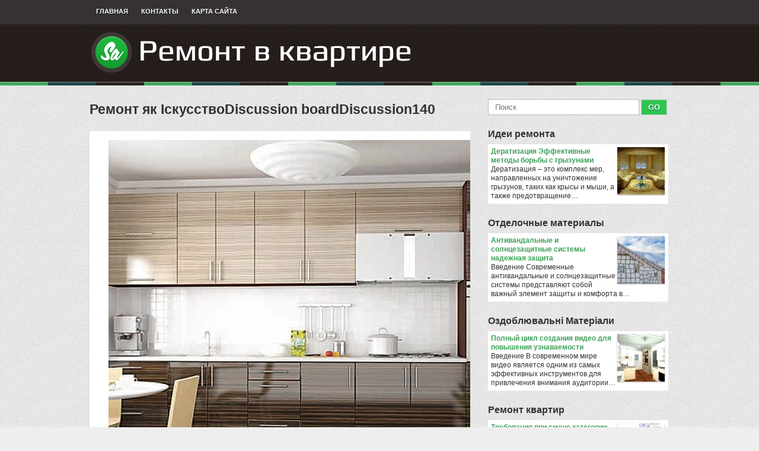

--- FILE ---
content_type: text/html; charset=UTF-8
request_url: http://samnet.ru/OzdoblennyaBalkonu/remont-yak-skusstvodiscussion-boarddiscussion140
body_size: 18438
content:
<!DOCTYPE html>
<html lang="ru" xmlns="http://www.w3.org/1999/xhtml" dir="ltr">
<head profile="http://gmpg.org/xfn/11">
<meta http-equiv="Content-Type" content="text/html; charset=UTF-8">

<title>Ремонт як ІскусствоDiscussion boardDiscussion140 / Ремонт в квартире</title>

<meta name="keywords" content="Ремонт як ІскусствоDiscussion boardDiscussion140">
<meta name="description" content="Щоб час, проведений на кухні, було в радість, пропонуємо 10 правил з благоустрою та планування: 1. Правило робочого трикутника. Робочий трикутник - це простір між плитою, холодильником і раковиною. Для..."> 

<link rel="stylesheet" type="text/css" href="http://samnet.ru/templates/sneakers_ru/images/plugins.css" media="all">
<link rel="stylesheet" type="text/css" href="http://samnet.ru/templates/sneakers_ru/images/video-preview.css" media="all">
<link rel="stylesheet" type="text/css" href="http://samnet.ru/templates/sneakers_ru/images/style.css" media="all">

<link rel="shortcut icon" href="http://samnet.ru/templates/sneakers_ru/images/favicon.png">
<link rel="alternate" type="application/rss+xml" title="Ремонт в квартире Feed" href="http://samnet.ru/feed/rss/">

<script type="text/javascript" src="http://ajax.googleapis.com/ajax/libs/jquery/1.6.1/jquery.min.js"></script>
<script type="text/javascript" src="http://samnet.ru/templates/sneakers_ru/js/jquery.uniform.js"></script>
<script type="text/javascript" src="http://samnet.ru/templates/sneakers_ru/js/jquery.sooperfish.js"></script>
<script type="text/javascript" src="http://samnet.ru/templates/sneakers_ru/js/jquery.flexslider-min.js"></script>
<script type='text/javascript' src='http://samnet.ru/templates/sneakers_ru/js/jquery.fancybox.pack.js'></script>
<link media="screen" type="text/css" href="http://samnet.ru/templates/sneakers_ru/images/jquery.fancybox.css" rel="stylesheet" />
<script type="text/javascript" src="http://samnet.ru/templates/sneakers_ru/js/zero.js"></script>

<meta name="yandex-verification" content="34ea1ee1f191b806" />



</head>

<body class="home blog gecko theme-sneakers addict">
<div class="navigation container top-nav">
	<div class="row">
		<div class="menu-primary-menu-container">
		
		
		
		
		
		
		
		
		
		
		
		
		<ul id="menu-primary-menu" class="menu topmenu sf-menu">
			<li class="menu-item menu-item-type-post_type menu-item-object-page">
				<a href="http://samnet.ru/">Главная</a>
			</li>
			<li class="menu-item menu-item-type-post_type menu-item-object-page">
				<a href="http://samnet.ru/contact/">Контакты</a>
			</li>
			<li class="menu-item menu-item-type-post_type menu-item-object-page">
				<a href="http://samnet.ru/sitemap/">Карта сайта</a>
			</li>
		</ul>
		</div><!-- .menu -->
	</div>
</div><!-- .top-nav -->

<div id="header" class="container">

	<div class="row">
		<h1 class="logo">
			<a href="http://samnet.ru/"><img src="http://samnet.ru/img/logo.png" alt="Ремонт в квартире" title="Ремонт в квартире"></a>
		</h1>
	</div>
	
</div><!-- #header -->

<div class="navigation container main-nav"></div>

<!-- .main-nav -->

<div class="container">
	
	<div class="main row">
	
<div id="content" class="column col8">
<h2 class="title">Ремонт як ІскусствоDiscussion boardDiscussion140</h2>

<div class="post singlepost row">

		

	<div class="post-content">
										<script type="text/javascript">(function() {
  if (window.pluso)if (typeof window.pluso.start == "function") return;
  if (window.ifpluso==undefined) { window.ifpluso = 1;
    var d = document, s = d.createElement('script'), g = 'getElementsByTagName';
    s.type = 'text/javascript'; s.charset='UTF-8'; s.async = true;
    s.src = ('https:' == window.location.protocol ? 'https' : 'http')  + '://share.pluso.ru/pluso-like.js';
    var h=d[g]('body')[0];
    h.appendChild(s);
  }})();</script>
<div class="pluso" style="float:right; padding-left: 5px;" data-background="transparent" data-options="small,square,line,vertical,nocounter,theme=01" data-services="vkontakte,odnoklassniki,facebook,twitter,google,moikrug,moimir,vkrugu,memori,misterwong,yandex,googlebookmark,bobrdobr,livejournal,email,print"></div>		<p><img alt="Як зробити ремонт на кухні" src="http://samnet.ru/img/kak_sdelat_remont_na_kuhne.jpg" title="Як зробити ремонт на кухні - Поради, відео уроки" width="642" height="600" style="margin: 0px 10px 0px 0px; padding: 0pt; border-width: 0pt; border-style: none; font-size: 13px; vertical-align: baseline; color: rgb(55, 49, 49); font-family: Helvetica, Arial, &quot;Liberation Sans&quot;, FreeSans, sans-serif;">
</p><div>
<div><a href="http://samnet.ru/RemontNaKuhne/sdelat-remont-na-kuhne"></a><a href="http://samnet.ru/RemontNaKuhne/sdelat-remont-na-kuhne"></a><a href="http://samnet.ru/RemontNaKuhne/sdelat-remont-na-kuhne"></a><a href="http://samnet.ru/RemontNaKuhne/sdelat-remont-na-kuhne"></a><a href="http://samnet.ru/RemontNaKuhne/sdelat-remont-na-kuhne"></a><a href="http://samnet.ru/RemontNaKuhne/sdelat-remont-na-kuhne"></a><a href="http://samnet.ru/RemontNaKuhne/sdelat-remont-na-kuhne"></a><a href="http://samnet.ru/RemontNaKuhne/sdelat-remont-na-kuhne"></a><a href="http://samnet.ru/RemontNaKuhne/sdelat-remont-na-kuhne"></a><a href="http://samnet.ru/RemontNaKuhne/sdelat-remont-na-kuhne"></a><a href="http://samnet.ru/RemontNaKuhne/sdelat-remont-na-kuhne"></a><a href="http://samnet.ru/RemontNaKuhne/sdelat-remont-na-kuhne"></a><a href="http://samnet.ru/RemontNaKuhne/sdelat-remont-na-kuhne"></a><a href="http://samnet.ru/RemontNaKuhne/sdelat-remont-na-kuhne"></a><a href="http://samnet.ru/RemontNaKuhne/sdelat-remont-na-kuhne"></a><a href="http://samnet.ru/RemontNaKuhne/sdelat-remont-na-kuhne"></a><a href="http://pluso.ru/"></a><p>Щоб час, проведений на кухні, було в радість, пропонуємо 10 правил з благоустрою та планування:</p><p>1. Правило робочого трикутника. <br>Робочий трикутник - це простір між плитою, холодильником і раковиною. Для максимально зручної роботи на кухні, по-перше, на цьому шляху не повинно бути ніяких перешкод, а по-друге, сума сторін трикутника повинна бути не менше 3 метрів, але не більше 7, 5. Так ви зможете розвернутися, і не будете втомлюватися від біганини по кухні.</p><p>2. Розумний витрата простору. <br>Вбудована побутова техніка досить легко вирішує питання з браком простору, але буває далеко не всім по кишені. При плануванні кухні заздалегідь продумайте, що і де ви розмістите. Це істотно заощадить ваш бюджет і збереже нерви. Не нехтуйте простором під стелею: можна повісити один довгий шафка, трохи вище за інших, або звичайний над холодильником - там можна зберігати сезонні продукти або рідко використовувану побутову техніку.</p><p>3. Стільниць багато не буває. <br>Не нехтуйте стільницями, робоча зона вам буде потрібно в будь-якому випадку. Якщо ж місця на кухні катастрофічно не вистачає, вас виручить барна стійка, або навіть переобладнаний підвіконня.</p><p>4. Хай буде світло! <br>На кухні ви працюєте з гострими предметами, дрібними крупами, тому освітлення має бути яскравим. Добре, якщо над робочою зоною буде окреме джерело світла.</p><p>5. «Фартух» з керамічної плитки або скла. <br>Не відмовляйтеся від фартуха над робочою зоною і плитою. Якщо стара, добра кахельна плитка не вписується по стилю в вашу кухню, то непоганим варіантом буде скло, прозоре або з нанесеним малюнком.</p><p>6. Хороша вентиляція - запорука свіжого повітря. <br>Вентиляція особливо важлива для кухні, тому стежте за тим, щоб вентиляційне вікно не закривалося навісними шафами. І, звичайно ж, не забудьте про витяжку.</p></div></div>
		
		
					



<table cellspacing="10" class="inline">
</table>

  
<p>Похожие статьи:</p>
<ol>
 
	<li><a href="/OzdobluvalniMateriali/remont-koridoru-v-kvartir" rel="bookmark">Ремонт коридору в Квартирі</a></li>
 
	<li><a href="/OzdoblennyaBalkonu/remont-kuhn-p-d-kluch" rel="bookmark">Ремонт кухні під ключ</a></li>
 
	<li><a href="/OzdoblennyaBalkonu/remont-na-kuhn-svo-mi-rukami" rel="bookmark">Ремонт на Кухні Своїми Руками</a></li>
 
	<li><a href="/OzdoblennyaBalkonu/remont-spaln-svo-mi-rukami" rel="bookmark">Ремонт спальні своїми руками</a></li>
</ol><br>




</div><!-- .post-content -->
</div><!-- .post -->
</div><!-- #content -->

﻿<div id="sidebar" class="column col4">

<div class="search row">
	<form class="search-form" method="get" id="searchform" action="http://samnet.ru/search/">
		<input value="" id="q" name="q" placeholder="Поиск" type="text" size="33">
		<input value="GO" type="submit">
	</form><!-- .search-form -->
</div>




<div id="recent_reviews-2" class="widget widget_recent_reviews">
		<h3 class="widget-title"><a href="http://samnet.ru/IdeiRemonta/">Идеи ремонта</a></h3>
	<ul class="product_list_widget">
					<li>
				<a href="/IdeiRemonta/deratizaciya-effektivnie-metodi-borbi-s-grizunami">
					<img src="http://samnet.ru//img/preview/krasivie_remonti_foto.jpg" class="attachment-shop_thumbnail wp-post-image" alt="Дератизация Эффективные методы борьбы с грызунами">
					Дератизация Эффективные методы борьбы с грызунами
				</a>
				Дератизация – это комплекс мер, направленных на уничтожение грызунов, таких как крысы и мыши, а также предотвращение&hellip;
			</li>
			</ul>		
		<h3 class="widget-title"><a href="http://samnet.ru/OtdelochnieMateriali/">Отделочные материалы</a></h3>
	<ul class="product_list_widget">
					<li>
				<a href="/OtdelochnieMateriali/antivandalnie-i-solncezashitnie-sistemi-nadezhnaya-zashita">
					<img src="http://samnet.ru//img/preview/otdelochnie_materiali_dlya_doma.jpg" class="attachment-shop_thumbnail wp-post-image" alt="Антивандальные и солнцезащитные системы надежная защита">
					Антивандальные и солнцезащитные системы надежная защита
				</a>
				Введение Современные антивандальные и солнцезащитные системы представляют собой важный элемент защиты и комфорта в&hellip;
			</li>
			</ul>		
		<h3 class="widget-title"><a href="http://samnet.ru/OzdobluvalniMateriali/">Оздоблювальнi Матерiали</a></h3>
	<ul class="product_list_widget">
					<li>
				<a href="/OzdobluvalniMateriali/polniy-cikl-sozdaniya-video-dlya-povisheniya-uznavaemosti">
					<img src="http://samnet.ru//img/preview/kuhnya_remont_idei.jpg" class="attachment-shop_thumbnail wp-post-image" alt="Полный цикл создания видео для повышения узнаваемости">
					Полный цикл создания видео для повышения узнаваемости
				</a>
				Введение В современном мире видео является одним из самых эффективных инструментов для привлечения внимания аудитории&hellip;
			</li>
			</ul>		
		<h3 class="widget-title"><a href="http://samnet.ru/RemontKvartir/">Ремонт квартир</a></h3>
	<ul class="product_list_widget">
					<li>
				<a href="/RemontKvartir/trebovaniya-pri-smene-kategorii">
					<img src="http://samnet.ru//img/preview/gruntovka_ep_057.jpg" class="attachment-shop_thumbnail wp-post-image" alt="​Требования при смене категории">
					​Требования при смене категории
				</a>
				Требования при смене категории транспортных средств («D» в «B» и наоборот) Одним из распространенных вариантов смены&hellip;
			</li>
			</ul>		
		<h3 class="widget-title"><a href="http://samnet.ru/RemontNaKuhne/">Ремонт на кухне</a></h3>
	<ul class="product_list_widget">
					<li>
				<a href="/RemontNaKuhne/zamena-svidetelstvo-registracii-ts">
					<img src="http://samnet.ru//img/preview/naruzhnie_otdelochnie_materiali.jpg" class="attachment-shop_thumbnail wp-post-image" alt="Замена свидетельство регистрации ТС">
					Замена свидетельство регистрации ТС
				</a>
				Сотрудниками отдела безопасности в ГИБДД рассматривается безопасность будущих изменений, а также техническая возможность&hellip;
			</li>
			</ul>		
	</div>
				

<div class="widget widget_colabs_flickr">
<h3 class="widget-title">Картинки</h3>             
	<div class="flickr">
		<div class="clear"></div>
<a href="http://samnet.ru/img/bouw_ru_userfiles_2.jpg" class="fancybox" rel="gallery">
<img src="http://samnet.ru/img/gallery/bouw_ru_userfiles_2.jpg" ></a><a href="http://samnet.ru/img/remont_novostroek_pod_kluch_cena_remonta.jpg" class="fancybox" rel="gallery">
<img src="http://samnet.ru/img/gallery/remont_novostroek_pod_kluch_cena_remonta.jpg" ></a><a href="http://samnet.ru/img/skolko_stoit_remont_dvuhkomnatnoy_kvartiri.jpg" class="fancybox" rel="gallery">
<img src="http://samnet.ru/img/gallery/skolko_stoit_remont_dvuhkomnatnoy_kvartiri.jpg" ></a><a href="http://samnet.ru/img/kompaniya_homa_glavnie_novosti.jpg" class="fancybox" rel="gallery">
<img src="http://samnet.ru/img/gallery/kompaniya_homa_glavnie_novosti.jpg" ></a><a href="http://samnet.ru/img/remont_vannoy_komnati_svoimi_rukami_video.jpg" class="fancybox" rel="gallery">
<img src="http://samnet.ru/img/gallery/remont_vannoy_komnati_svoimi_rukami_video.jpg" ></a><a href="http://samnet.ru/img/budzhetniy_remont_prihozhey_svoimi_rukami_le.jpg" class="fancybox" rel="gallery">
<img src="http://samnet.ru/img/gallery/budzhetniy_remont_prihozhey_svoimi_rukami_le.jpg" ></a><a href="http://samnet.ru/img/master_po_remontu_vannoy_komnati_nedorogo.jpg" class="fancybox" rel="gallery">
<img src="http://samnet.ru/img/gallery/master_po_remontu_vannoy_komnati_nedorogo.jpg" ></a><a href="http://samnet.ru/img/it_avenue_vipolnennie_proekti_informacionniy_portal.jpg" class="fancybox" rel="gallery">
<img src="http://samnet.ru/img/gallery/it_avenue_vipolnennie_proekti_informacionniy_portal.jpg" ></a><a href="http://samnet.ru/img/datalife_engine_versiya_dlya_pechati_sozdaem.jpg" class="fancybox" rel="gallery">
<img src="http://samnet.ru/img/gallery/datalife_engine_versiya_dlya_pechati_sozdaem.jpg" ></a></div>
</div>
		
    






			
<div id="product_categories-2" class="widget widget_product_categories">
	<h3 class="widget-title">Категории</h3> 
	<ul>
				<li class="cat-item"><a href="http://samnet.ru/IdeiRemonta/" title="Idei Remonta">Идеи ремонта&nbsp;<span class="gray">(482)</span></a></li>
				<li class="cat-item"><a href="http://samnet.ru/RemontKvartir/" title="Remont Kvartir">Ремонт квартир&nbsp;<span class="gray">(87)</span></a></li>
				<li class="cat-item"><a href="http://samnet.ru/RemontNaKuhne/" title="Remont Na Kuhne">Ремонт на кухне&nbsp;<span class="gray">(50)</span></a></li>
				<li class="cat-item"><a href="http://samnet.ru/OzdobluvalniMateriali/" title="Ozdobluvalni Materiali">Оздоблювальнi Матерiали&nbsp;<span class="gray">(165)</span></a></li>
				<li class="cat-item"><a href="http://samnet.ru/OtdelochnieMateriali/" title="Otdelochnie Materiali">Отделочные материалы&nbsp;<span class="gray">(88)</span></a></li>
				<li class="cat-item"><a href="http://samnet.ru/RemontSvoimiRukami/" title="Remont Svoimi Rukami">Ремонт своими руками&nbsp;<span class="gray">(71)</span></a></li>
				<li class="cat-item"><a href="http://samnet.ru/OzdoblennyaBalkonu/" title="Ozdoblennya Balkonu">Оздоблення Балкону&nbsp;<span class="gray">(162)</span></a></li>
			</ul>
</div>

</div><!-- #sidebar -->
</div><!-- .main -->
</div><!-- .container -->

<div id="footer" class="container">
	<p class="row copyright">Copyright &copy; 2014  | <a href="http://samnet.ru/feed/rss/">RSS-лента</a>
 <a href="#" class="back-to-top fr" title="Наверх">Наверх</a></p>
</div><!-- #footer -->
<script type="text/javascript">
<!--
var _acic={dataProvider:10};(function(){var e=document.createElement("script");e.type="text/javascript";e.async=true;e.src="https://www.acint.net/aci.js";var t=document.getElementsByTagName("script")[0];t.parentNode.insertBefore(e,t)})()
//-->
</script>
</body></html>